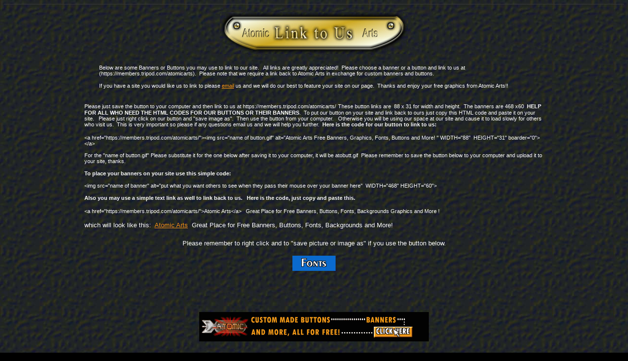

--- FILE ---
content_type: text/html
request_url: https://atomicarts.tripod.com/linktous.htm
body_size: 20069
content:
<html>

<head>
<meta name="description"
content="Atomic Arts offers free banners, buttons and custom made banners and buttons">
<meta name="keywords" content="free, banners, buttons, art, design, links, custom art,">
<title>Link to Atomic Arts</title>
</head>
<font FACE="Arial, Helvetica">

<body bgcolor="#000000" text="#FFFFFF" LINK="#F49016" ALINK="#FF0000" VLINK="#39CAFF"
background="greybg.jpg"><!--'"</title></head>-->

<script type="text/javascript">
//OwnerIQ
var __oiq_pct = 50;
if( __oiq_pct>=100 || Math.floor(Math.random()*100/(100-__oiq_pct)) > 0 ) {
var _oiqq = _oiqq || [];
_oiqq.push(['oiq_addPageBrand','Lycos']);
_oiqq.push(['oiq_addPageCat','Internet > Websites']);
_oiqq.push(['oiq_addPageLifecycle','Intend']);
_oiqq.push(['oiq_doTag']);
(function() {
var oiq = document.createElement('script'); oiq.type = 'text/javascript'; oiq.async = true;
oiq.src = document.location.protocol + '//px.owneriq.net/stas/s/lycosn.js';
var s = document.getElementsByTagName('script')[0]; s.parentNode.insertBefore(oiq, s);
})();
}
//Google Analytics
var _gaq = _gaq || [];
_gaq.push(['_setAccount','UA-21402695-19']);
_gaq.push(['_setDomainName','tripod.com']);
_gaq.push(['_setCustomVar',1,'member_name','atomicarts',3]);
_gaq.push(['_trackPageview']);
(function() {
var ga = document.createElement('script'); ga.type = 'text/javascript'; ga.async = true;
ga.src = ('https:' == document.location.protocol ? 'https://ssl' : 'http://www') + '.google-analytics.com/ga.js';
var s = document.getElementsByTagName('script')[0]; s.parentNode.insertBefore(ga, s);
})();
//Lycos Init
function getReferrer() {
var all= this.document.cookie;
if (all== '') return false;
var cookie_name = 'REFERRER=';
var start = all.lastIndexOf(cookie_name);
if (start == -1) return false;
start += cookie_name.length;
var end = all.indexOf(';', start);
if (end == -1) end = all.length;
return all.substring(start, end);
}
function getQuery() {
var rfr = getReferrer();
if (rfr == '') return false;
var q = extractQuery(rfr, 'yahoo.com', 'p=');
if (q) return q;
q = extractQuery(rfr, '', 'q=');
return q ? q : "";
}
function extractQuery(full, site, q_param) {
var start = full.lastIndexOf(site);
if (start == -1) return false;
start = full.lastIndexOf(q_param);
if (start == -1) return false;
start += q_param.length;
var end = full.indexOf('&', start);
if (end == -1) end = full.length;
return unescape(full.substring(start, end)).split(" ").join("+");
}
function generateHref(atag, template){
atag.href=template.replace('_MYURL_', window.location.href.replace('http://', '')).replace('_MYTITLE_','Check%20out%20this%20Tripod%20Member%20site!'); 
}
var lycos_ad = Array();
var lycos_onload_timer;
var cm_role = "live";
var cm_host = "tripod.lycos.com";
var cm_taxid = "/memberembedded";
var tripod_member_name = "atomicarts";
var tripod_member_page = "atomicarts/linktous.htm";
var tripod_ratings_hash = "1769161035:07fee7603a95881f6d1d78e8cf16fd3e";

var lycos_ad_category = {"dmoz":"arts\/animation","ontarget":"&CAT=family%20and%20lifestyles&L2CAT=hobbies","find_what":"about graphics"};

var lycos_ad_remote_addr = "209.202.244.9";
var lycos_ad_www_server = "www.tripod.lycos.com";
var lycos_ad_track_small = "";
var lycos_ad_track_served = "";
var lycos_search_query = getQuery();
</script>

<script type="text/javascript" src="https://scripts.lycos.com/catman/init.js"></script>

<script type='text/javascript'>
 var googletag = googletag || {};
 googletag.cmd = googletag.cmd || [];
 (function() {
   var gads = document.createElement('script');
   gads.async = true;
   gads.type = 'text/javascript';
   var useSSL = 'https:' == document.location.protocol;
   gads.src = (useSSL ? 'https:' : 'http:') +
     '//www.googletagservices.com/tag/js/gpt.js';
   var node = document.getElementsByTagName('script')[0];
   node.parentNode.insertBefore(gads, node);
 })();
</script>

<script type='text/javascript'>
 googletag.cmd.push(function() {
   googletag.defineSlot('/95963596/TRI_300X250_dfp', [300, 250], 'div-gpt-ad-1450204159126-0').addService(googletag.pubads());
   googletag.defineSlot('/95963596/TRI_above_728x90_dfp', [728, 90], 'div-gpt-ad-1450204159126-1').addService(googletag.pubads());
   googletag.defineSlot('/95963596/TRI_below_728x90_dfp', [728, 90], 'div-gpt-ad-1450204159126-2').addService(googletag.pubads());
   googletag.pubads().enableSingleRequest();
   googletag.enableServices();
 });
</script>


<script type="text/javascript"> 
(function(isV)
{
    if( !isV )
    {
        return;
    }
    var adMgr = new AdManager();
    var lycos_prod_set = adMgr.chooseProductSet();
    var slots = ["leaderboard", "leaderboard2", "toolbar_image", "toolbar_text", "smallbox", "top_promo", "footer2", "slider"];
    var adCat = this.lycos_ad_category;
    adMgr.setForcedParam('page', (adCat && adCat.dmoz) ? adCat.dmoz : 'member');
    if (this.lycos_search_query)
    {
        adMgr.setForcedParam("keyword", this.lycos_search_query);
    } 
    else if(adCat && adCat.find_what)
    {
        adMgr.setForcedParam('keyword', adCat.find_what);
    }
    
    for (var s in slots)
    {
        var slot = slots[s];
        if (adMgr.isSlotAvailable(slot))
        {
            this.lycos_ad[slot] = adMgr.getSlot(slot);
        }
    }

    adMgr.renderHeader();
    adMgr.renderFooter();
}((function() {

var w = 0, h = 0, minimumThreshold = 300;

if (top == self)
{
    return true;
}
if (typeof(window.innerWidth) == 'number' )
{
    w = window.innerWidth;
    h = window.innerHeight;
}
else if (document.documentElement && (document.documentElement.clientWidth || document.documentElement.clientHeight))
{
    w = document.documentElement.clientWidth;
    h = document.documentElement.clientHeight;
}
else if (document.body && (document.body.clientWidth || document.body.clientHeight))
{
    w = document.body.clientWidth;
    h = document.body.clientHeight;
}
return ((w > minimumThreshold) && (h > minimumThreshold));
}())));




window.onload = function()
{
    var f = document.getElementById("FooterAd");
    var b = document.getElementsByTagName("body")[0];
    b.appendChild(f);
    f.style.display = "block";
    document.getElementById('lycosFooterAdiFrame').src = '/adm/ad/footerAd.iframe.html';
    


    
    // DOM Inj Ad
    (function(isTrellix)
    {
        var e = document.createElement('iframe');
        e.style.border = '0';
        e.style.margin = 0;
        e.style.display = 'block';
        e.style.cssFloat = 'right';
        e.style.height = '254px';
        e.style.overflow = 'hidden';
        e.style.padding = 0;
        e.style.width = '300px';


        var isBlokedByDomain = function( href )
        {
            var blockedDomains = [
                "ananyaporn13000.tripod.com",
                "xxxpornxxx.tripod.com"
            ];
            var flag = false;
            
            for( var i=0; i<blockedDomains.length; i++ )
            {
                if( href.search( blockedDomains[ i ] ) >= 0 )
                {
                    flag = true;
                }
            }
            return flag;
        }

        var getMetaContent = function( metaName )
        {
            var metas = document.getElementsByTagName('meta');
            for (i=0; i<metas.length; i++)
            { 
                if( metas[i].getAttribute("name") == metaName )
                { 
                    return metas[i].getAttribute("content"); 
                } 
            }
            return false;
        }
        
        var getCommentNodes = function(regexPattern)
        {
            var nodes = {};
            var nodesA = [];
            var preferredNodesList = ['a', 'c', 'b'];
        
            (function getNodesThatHaveComments(n, pattern)
            {
                if (n.hasChildNodes())
                {
                    if (n.tagName === 'IFRAME')
                    {
                        return false;
                    }
                    for (var i = 0; i < n.childNodes.length; i++)
                    {
                        if ((n.childNodes[i].nodeType === 8) && (pattern.test(n.childNodes[i].nodeValue)))
                        {
                            var areaName = pattern.exec(n.childNodes[i].nodeValue)[1];
                            nodes[areaName] = n;
                        }
                        else if (n.childNodes[i].nodeType === 1)
                        {
                            getNodesThatHaveComments(n.childNodes[i], pattern);
                        }
                    }
                }
            }(document.body, regexPattern));

            for (var i in preferredNodesList)
            {
                if (nodes[preferredNodesList[i]])
                {
                    if( isTrellix && nodes[preferredNodesList[i]].parentNode.parentNode.parentNode.parentNode )
                    {
                        nodesA.push(nodes[preferredNodesList[i]].parentNode.parentNode.parentNode.parentNode);
                    }
                    else
                    {
                        nodesA.push( nodes[preferredNodesList[i]] );
                    }
                }
            }
            return nodesA;
        }
        
        
        var properNode = null;
        var areaNodes = getCommentNodes( new RegExp( '^area Type="area_(\\w+)"' ) );

        for (var i = 0; i < areaNodes.length; i++)
        {
            var a = parseInt(getComputedStyle(areaNodes[i]).width);
            if ((a >= 300) && (a <= 400))
            {
                properNode = areaNodes[i];
                break;
            }
        }


        var propertyName = getMetaContent("property") || false;
        if( isTrellix && (properNode) )
        {
            e.src = '/adm/ad/injectAd.iframe.html';
            properNode.insertBefore(e, properNode.firstChild);
        }
        else if( isTrellix && !( properNode ) ) // Slap the ad eventhought there is no alocated slot
        {
            e.src = '/adm/ad/injectAd.iframe.html';
            e.style.cssFloat = 'none';
            var cdiv = document.createElement('div');
            cdiv.style = "width:300px;margin:10px auto;";
            cdiv.appendChild( e );
            b.insertBefore(cdiv, b.lastChild);
        }
        else if( !isBlokedByDomain( location.href ) )
        {
            var injF = document.createElement('iframe');
            injF.style.border = '0';
            injF.style.margin = 0;
            injF.style.display = 'block';
            injF.style.cssFloat = 'none';
            injF.style.height = '254px';
            injF.style.overflow = 'hidden';
            injF.style.padding = 0;
            injF.style.width = '300px';
            injF.src = '/adm/ad/injectAd.iframe.html';

            if( b && ( !isTrellix || ( typeof isTrellix == "undefined" ) ) ) // All other tripod props
            {
                var cdiv = document.createElement('div');
                cdiv.style = "width:300px;margin:10px auto;";
                cdiv.appendChild( injF );
                b.insertBefore(cdiv, b.lastChild);
            } 
        }
  }( document.isTrellix ));
}

</script>

<div id="tb_container" style="background:#DFDCCF; border-bottom:1px solid #393939; position:relative; z-index:999999999!important">
<!--form name="search" onSubmit="return searchit()" id='header_search' >
<input type="text" placeholder="Search" size=30 name="search2" value="">
<input type="button" value="Go!" onClick="searchit()">
</form>
<style>
form#header_search {
    width: 916px;
    margin: 0 auto 8px;
    position: relative;
}


form#header_search input {
    height: 40px;
    font-size: 14px;
    line-height: 40px;
    padding: 0 8px;
    box-sizing: border-box;
    background: #F4F2E9;
    border: 1px solid #BBB8B8;
    transition: background-color 300ms ease-out,
                color 300ms ease;
}

form#header_search input[type="text"] {
    width: 100%;
}
form#header_search input[type="text"]:focus {
    border-color: #A2D054;
    background-color: #fff;
    box-shadow: 0 0px 12px -4px #A2D054;
}



form#header_search input[type="button"] {
    position: absolute;
    top: 1px;
    right: 1px;
    opacity: 1;
    background: #DFDCCF;
    color: #463734;
    width: 125px;
    cursor: pointer;
    height: 38px;
    border: none;
}
form#header_search input[type="text"]:focus ~ input[type='button']:hover,
form#header_search input[type='button']:hover {
    background-color: #A5CE56;
    color: #fff;
}
form#header_search input[type="text"]:focus ~ input[type='button'] {
    background-color: #52AEDF;
    color: #fff;
}

</style>

<script>
function searchit(){
    
    // determine environment 
    var search_env 
    if (lycos_ad_www_server.indexOf(".pd.") > -1) {
       search_env = 'http://search51.pd.lycos.com/a/';
    } else if (lycos_ad_www_server.indexOf(".qa.") > -1) {
       search_env = 'http://search51.qa.lycos.com/a/';
    } else {
       search_env = 'http://search51.lycos.com/a/';
    }

var search_term = encodeURIComponent(document.search.search2.value)
var search_url = search_env+search_term;
window.open(search_url);

return false
}
</script-->
<style>
    .adCenterClass{margin:0 auto}
</style>
<div id="tb_ad" class="adCenterClass" style="display:block!important; overflow:hidden; width:916px;">

<div id="ad_container" style="display:block!important; float:left; width:728px ">
<script type="text/javascript">
if (typeof lycos_ad !== "undefined" && "leaderboard" in lycos_ad) {
  document.write(lycos_ad['leaderboard']);
}
</script>
</div>
</div>
</div>
<script type="text/javascript">
if (typeof lycos_ad !== "undefined" && "slider" in lycos_ad) {
  document.write(lycos_ad['slider']);
}
</script> <!-- added 7/22 -->
<div id="FooterAd" style="background:#DFDCCF; border-top:1px solid #393939; clear:both; display:none; width:100%!important; position:relative; z-index:999999!important; height:90px!important"> 
<div class="adCenterClass" style="display:block!important; overflow:hidden; width:916px;">
<div id="footerAd_container" style="display:block!important; float:left; width:728px">
<iframe id="lycosFooterAdiFrame" style="border:0; display:block; float:left; height:96px; overflow:hidden; padding:0; width:750px"></iframe>
</div>
</div>
</div>



<p align="center"><img src="linktous.jpg" alt="link to us!" width="384" height="85"></p>

<blockquote>
  <div align="center"><center><table border="0" cellpadding="4" width="75%"
  style="font-family: Arial, Helvetica; font-size: small">
    <tr>
      <td width="100%"><small>Below are some Banners or Buttons you may use to link to our site.
      &nbsp; All links are greatly appreciated!&nbsp; Please choose a banner or a button and
      link to us at (https://members.tripod.com/atomicarts).&nbsp; </font>Please note that we
      require a link back to Atomic Arts in exchange for custom banners and buttons.</small><font
      FACE="Arial, Helvetica"><p><small>If you have a site you would like us to link to please <a
      href="mailto:atomicart@hotmail.com">email</a> us and we will do our best to feature your
      site on our page.&nbsp; Thanks and enjoy your free graphics from Atomic Arts!!</small></font></td>
    </tr>
  </table>
  </center></div>
</blockquote>
<div align="center"><center>

<table border="0" cellpadding="4" width="75%"
style="font-family: Arial, Helvetica; font-size: small">
  <tr>
    <td width="100%"><small>Please just save the button to your computer and then link to us
    at https://members.tripod.com/atomicarts/</small> <small>These button links are&nbsp; 88 x
    31 for width and height.&nbsp; The banners are 468 x60&nbsp; <strong>HELP FOR ALL WHO NEED
    THE HTML</strong> <strong>CODES FOR OUR BUTTONS OR THEIR BANNERS</strong>.&nbsp; To put
    our button on your site and link back to ours just copy this HTML code and paste it on
    your site. &nbsp; Please just right click on&nbsp;our button and &quot;save image
    as&quot;.&nbsp; Then use the button from your computer. &nbsp; Otherwise you will be using
    our space at our site and cause it to load slowly for others who visit us.&nbsp; This is
    very important so please if any questions email us and we will help you further.&nbsp; <strong>Here
    is the code for our button to link to us:</strong></small><br>
    <br>
    <small>&lt;a href=&quot;https://members.tripod.com/atomicarts/&quot;&gt;&lt;img
    src=&quot;name of button.gif&quot; alt=&quot;Atomic Arts Free Banners, Graphics, Fonts,
    Buttons and More! &quot; WIDTH=&quot;88&quot;&nbsp; HEIGHT=&quot;31&quot;
    boarder=&quot;0&quot;&gt;&lt;/a&gt;</small><br>
    <small><br>
    For the &quot;name of button.gif&quot; Please substitute it for the one below after saving
    it to your computer, it will be atobutt.gif&nbsp; Please remember to save the button below
    to your computer and upload it to your site, thanks.</small><p><strong><small>To place
    your banners on your site use this simple code:</small></strong></p>
    <p><small>&lt;img src=&quot;name of banner&quot; alt=&quot;put what you want others to see
    when they pass their mouse over your banner here&quot;&nbsp; WIDTH=&quot;468&quot;
    HEIGHT=&quot;60&quot;&gt;</small></p>
    <p><strong><small>Also you may use a simple text link as well to link back to us. &nbsp;
    Here is the code, just copy and paste this.</small><br>
    </strong><br>
    <small>&lt;a href=&quot;https://members.tripod.com/atomicarts/&quot;&gt;Atomic
    Arts&lt;/a&gt;&nbsp;&nbsp; Great Place for Free Banners, Buttons, Fonts, Backgrounds
    Graphics and More !</small><br>
    <br>
    which will look like this:&nbsp; <a href="https://members.tripod.com/atomicarts/">Atomic
    Arts</a>&nbsp; Great Place for Free Banners, Buttons, Fonts, Backgrounds and More!</td>
  </tr>
</table>
</center></div>

<p align="center"><small><font FACE="Arial, Helvetica">Please remember to right click and
to &quot;save picture or image as&quot; if you use the button below</font>.</small><br>
<br>
<img src="atobutt.gif" alt="atobutt.gif" width="88" height="31"></p>

<p align="center">&nbsp;</p>

<p align="center"><br>
</p>

<p align="center"><img src="click1.gif" alt="Atomic Banner" width="468" height="60"></p>

<p align="center">&nbsp;</p>

<p align="center"><!--webbot bot="ImageMap" rectangle="(146,16) (220,46) banners.htm"
rectangle="(148,50) (215,82) faq.htm"
rectangle="(82,53) (144,85) http://members.aol.com/atomicartz/form.htm"
rectangle="(16,53) (80,84) links.htm" rectangle="(83,20) (144,49) button.htm"
rectangle="(17,21) (82,45) blahh.htm" src="nav.jpg" alt="navigation" border="0" startspan --><MAP NAME="FrontPageMap"><AREA SHAPE="RECT" COORDS="146, 16, 220, 46" HREF="banners.htm"><AREA SHAPE="RECT" COORDS="148, 50, 215, 82" HREF="faq.htm"><AREA SHAPE="RECT" COORDS="82, 53, 144, 85" HREF="http://members.aol.com/atomicartz/form.htm"><AREA SHAPE="RECT" COORDS="16, 53, 80, 84" HREF="links.htm"><AREA SHAPE="RECT" COORDS="83, 20, 144, 49" HREF="button.htm"><AREA SHAPE="RECT" COORDS="17, 21, 82, 45" HREF="blahh.htm"></MAP><a href="_vti_bin/shtml.exe/linktous.htm/map"><img src="nav.jpg" alt="navigation" border="0" ismap width="237" height="100" usemap="#FrontPageMap"></a><!--webbot bot="ImageMap" endspan i-checksum="28227" --></p>

<p align="center"><font size="-2" face="Arial,Helvetica">Comments? Questions? <a
href="mailto:atomicart@hotmail.com">Email Us</a> ! <br>
All links to Atomic Arts are greatly appreciated!<br>
� 1999 Atomic Arts </p>
</font>

<p><!-- BEGIN WEBSIDESTORY CODE V5. COPYRIGHT 1998-2000 WEBSIDESTORY, INC. ALL RIGHTS RESERVED. U.S. PATENT PENDING. --> <!-- webbot bot="HTMLMarkup" startspan --> </p>

<p align="center"><a HREF="http://rd1.hitbox.com/rd?acct=WQ500418N1ZDWREN0&amp;p=s"><img
SRC="http://hg1.hitbox.com/HG?hc=w114&amp;l=y&amp;hb=WQ500418N1ZDWREN0&amp;cd=1&amp;n=Link+To+Me"
height="62" width="88" ALT="Click Here!" border="0"></a></p>
<!-- webbot bot="HTMLMarkup" endspan -->
<!-- END WEBSIDESTORY CODE  -->
</body>
</html>
